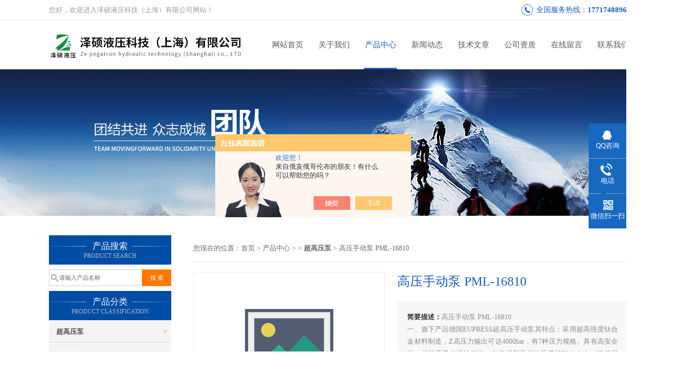

--- FILE ---
content_type: text/html; charset=utf-8
request_url: http://www.zsyysh.cn/zsyykj-Products-20391824/
body_size: 11043
content:
<!DOCTYPE html PUBLIC "-//W3C//DTD XHTML 1.0 Transitional//EN" "http://www.w3.org/TR/xhtml1/DTD/xhtml1-transitional.dtd">
<html xmlns="http://www.w3.org/1999/xhtml">
<head>
<meta http-equiv="Content-Type" content="text/html; charset=utf-8" />
<meta http-equiv="X-UA-Compatible" content="IE=9; IE=8; IE=7; IE=EDGE" />
<TITLE>高压手动泵 PML-16810-泽硕液压科技（上海）有限公司</TITLE>
<META NAME="Keywords" CONTENT="高压手动泵 PML-16810">
<META NAME="Description" CONTENT="泽硕液压科技（上海）有限公司所提供的高压手动泵 PML-16810质量可靠、规格齐全,泽硕液压科技（上海）有限公司不仅具有专业的技术水平,更有良好的售后服务和优质的解决方案,欢迎您来电咨询此产品具体参数及价格等详细信息！">
<script src="/ajax/common.ashx" type="text/javascript"></script>
<script src="/ajax/NewPersonalStyle.Classes.SendMSG,NewPersonalStyle.ashx" type="text/javascript"></script>
<script src="/js/videoback.js" type="text/javascript"></script>
<link href="/skins/307508/css/css.css" rel="stylesheet" type="text/css">
<script type="text/javascript" src="/skins/307508/js/jquery-3.6.0.min.js"></script>
<link rel="stylesheet" type="text/css" href="/skins/307508/css/swiper3.4.min.css">
<script type="text/javascript" src="/skins/307508/js/swiper3.4.min.js"></script>
<script>
$(document).ready(function(e) {
   $(".headerxy ul li").eq(num-1).addClass("on")
});
</script>
<script>var num=3</script>
<link rel="shortcut icon" href="/skins/307508/favicon.ico">
<script type="application/ld+json">
{
"@context": "https://ziyuan.baidu.com/contexts/cambrian.jsonld",
"@id": "http://www.zsyysh.cn/zsyykj-Products-20391824/",
"title": "高压手动泵 PML-16810",
"pubDate": "2015-04-14T21:40:33",
"upDate": "2025-05-09T07:50:11"
    }</script>
<script type="text/javascript" src="/ajax/common.ashx"></script>
<script src="/ajax/NewPersonalStyle.Classes.SendMSG,NewPersonalStyle.ashx" type="text/javascript"></script>
<script type="text/javascript">
var viewNames = "";
var cookieArr = document.cookie.match(new RegExp("ViewNames" + "=[_0-9]*", "gi"));
if (cookieArr != null && cookieArr.length > 0) {
   var cookieVal = cookieArr[0].split("=");
    if (cookieVal[0] == "ViewNames") {
        viewNames = unescape(cookieVal[1]);
    }
}
if (viewNames == "") {
    var exp = new Date();
    exp.setTime(exp.getTime() + 7 * 24 * 60 * 60 * 1000);
    viewNames = new Date().valueOf() + "_" + Math.round(Math.random() * 1000 + 1000);
    document.cookie = "ViewNames" + "=" + escape(viewNames) + "; expires" + "=" + exp.toGMTString();
}
SendMSG.ToSaveViewLog("20391824", "ProductsInfo",viewNames, function() {});
</script>
<script language="javaScript" src="/js/JSChat.js"></script><script language="javaScript">function ChatBoxClickGXH() { DoChatBoxClickGXH('https://chat.chem17.com',304043) }</script><script>!window.jQuery && document.write('<script src="https://public.mtnets.com/Plugins/jQuery/2.2.4/jquery-2.2.4.min.js" integrity="sha384-rY/jv8mMhqDabXSo+UCggqKtdmBfd3qC2/KvyTDNQ6PcUJXaxK1tMepoQda4g5vB" crossorigin="anonymous">'+'</scr'+'ipt>');</script><script type="text/javascript" src="https://chat.chem17.com/chat/KFCenterBox/307508"></script><script type="text/javascript" src="https://chat.chem17.com/chat/KFLeftBox/307508"></script><script>
(function(){
var bp = document.createElement('script');
var curProtocol = window.location.protocol.split(':')[0];
if (curProtocol === 'https') {
bp.src = 'https://zz.bdstatic.com/linksubmit/push.js';
}
else {
bp.src = 'http://push.zhanzhang.baidu.com/push.js';
}
var s = document.getElementsByTagName("script")[0];
s.parentNode.insertBefore(bp, s);
})();
</script>
</head>


<body>
 <!--top-->
<div class="top">
  <div class="top01">
    <div class="top02">您好，欢迎进入泽硕液压科技（上海）有限公司网站！</div>
    <div class="phone">全国服务热线：<a href="tel:17717488963">17717488963</a></div>
  </div>
</div>
<!--top end-->
<header>
  <div class="headerx">
    <div class="headerxz"><a href="/"><img src="/skins/307508/images/logo.jpg" alt="泽硕液压科技（上海）有限公司"></a></div>
    <div class="headerxy">
      <ul>
        <li><a href="/">网站首页</a></li>
        <li><a rel="nofollow" href="/aboutus.html">关于我们</a></li>
        <li><a href="/products.html">产品中心</a></li>
        <li><a href="/news.html">新闻动态</a></li>
        <li><a href="/article.html">技术文章</a></li>
        <li><a rel="nofollow" href="/honor.html" >公司资质</a></li>
        <li><a rel="nofollow" href="/order.html" >在线留言</a></li>
        <li><a rel="nofollow" href="/contact.html" >联系我们</a></li>
      </ul>
    </div>
  </div>
</header>
<script src="https://www.chem17.com/mystat.aspx?u=zsyykj"></script>
 <div class="nybanner"><img src="/skins/307508/images/nybanner.jpg"/></div>
 <div class="nymiddle">
   <div>
     <div class="midztz">
  <div class="midztzprofl"><dt>产品搜索</dt><dd>PRODUCT SEARCH</dd></div>
  <div class="sousuo">
    <form name="form1" method="post" action="/products.html" onsubmit="return checkform(form1)">
      <input name="" type="submit" class="ss_an"  value="搜 索"/>
      <input type="text" name="keyword"   class="ss_input" onfocus="if (value =='请输入产品名称'){value =''}" onblur="if (value =='')" value="请输入产品名称" />
    </form>
  </div>
  <div class="midztzprofl"><dt>产品分类</dt><dd>PRODUCT CLASSIFICATION</dd></div>
  <div class="midztzmulu">
    <ul>
      
      <li>
        <a href="/zsyykj-ParentList-1124702/" onmouseover="showsubmenu('超高压泵')">超高压泵</a>
        <div id="submenu_超高压泵" style="display:none">
          <ul class="two_profl">
            
            <li><a href="/zsyykj-SonList-2350981/">气动增压泵</a></li>
            
            <li><a href="/zsyykj-SonList-2350984/">超高压手动泵</a></li>
            
          </ul>
        </div>
      </li>
      
    </ul>
     <a href="/products.html" class="pro_more" >查看更多 >></a>
  </div>
  <div class="midztzprofl"><dt>相关文章</dt><dd>RELEVANT ARTICLES</dd></div>
  <div class="midztzmulu xgwz">
    <ul>
      
      <li><a href="/zsyykj-Article-3900393/" title="HII气动增压泵的应用范围是非常广泛的" >HII气动增压泵的应用范围是非常广泛的</a></li>
      
      <li><a href="/zsyykj-Article-3457161/" title="美国HASKEL气动增压泵的安装详细说明如下" >美国HASKEL气动增压泵的安装详细说明如下</a></li>
      
      <li><a href="/zsyykj-Article-3410959/" title="瑞典CEJN超高压快速接头居然有如此广泛的应用领域" >瑞典CEJN超高压快速接头居然有如此广泛的应用领域</a></li>
      
      <li><a href="/zsyykj-Article-1274396/" title="美国HASKEL正确使用" >美国HASKEL正确使用</a></li>
      
      <li><a href="/zsyykj-Article-3458715/" title="美国HASKEL气动增压泵还是有以下特点的" >美国HASKEL气动增压泵还是有以下特点的</a></li>
      
      <li><a href="/zsyykj-Article-1274405/" title="高压电动泵使用说明" >高压电动泵使用说明</a></li>
      
      <li><a href="/zsyykj-Article-1274395/" title="EUROPRESS超高压液压手动泵" >EUROPRESS超高压液压手动泵</a></li>
      
      <li><a href="/zsyykj-Article-837902/" title="EUPRESS超高压手动泵" >EUPRESS超高压手动泵</a></li>
      
      <li><a href="/zsyykj-Article-1223068/" title="上海HASKEL M-36气动液体增压泵现货供应" >上海HASKEL M-36气动液体增压泵现货供应</a></li>
      
      <li><a href="/zsyykj-Article-3599940/" title="HII气动增压泵其结构主要包括以下几个部分" >HII气动增压泵其结构主要包括以下几个部分</a></li>
      
    </ul>
  </div>
</div>
     <div class="nymiddlezty">
       <div class="mianbao">
        您现在的位置：<a href="/">首页</a> > <a href="/products.html">产品中心</a> >  > <a href="/zsyykj-ParentList-1124702/"><strong>超高压泵</strong></a> > 高压手动泵 PML-16810
            
              
       </div>
       <div class="about_con"> 
         <!--pro_detail_main start-->
            <div class="pro_detail_main"> 
                <div class="prodetail_img">
            
                    <div id="preview">
                        
                        <div class="jqzoom" id="spec-n1">
                             
                            <div id="ceshi" style="">
                            <img src="/images/wutu300.gif" jqimg="/images/wutu300.gif" />
                            </div>
                           
                        </div>
                        <div id="spec-n5">
                            <div id="spec-list">
                                <ul class="list-h"  >
                                
                                    <li><p><img  onclick="jQuery('.videoItem').hide();mybaidu.window.SetPause();" src="/images/wutu300.gif" alt="" data-zoom-image="/images/wutu300.gif" onload="DrawImage(this,460,300)"></p></li>
                                
                                </ul>
                            </div>
                        </div>
                    </div>
                    <script type=text/javascript>
                        $(function(){			
                           $("#ceshi").jqueryzoom({
                                xzoom:440,
                                yzoom:440,
                                offset:10,
                                position:"right",
                                preload:1,
                                lens:1
                            });							
                            /*$("#spec-list").jdMarquee({
                                deriction:"left",
                                step:1,
                                speed:4,
                                delay:10,
                                control:true,
                                _front:"#spec-right",
                                _back:"#spec-left"
                            });*/
                            $("#spec-list li").bind("mouseover",function(){
                                var src=$(this).children().children('img').attr("src");
                                $("#ceshi").css("width", "100%");
                                $("#ceshi").css("height", "100%");
                                $("#ceshi").css("position", "");
                                $("#spec-n1 img").eq(0).attr({
                                    src:src.replace("\/n5\/","\/n1\/"),
                                    jqimg:src.replace("\/n5\/","\/n0\/")
                                });
                                $("#spec-list li p").each(function(){
                                    $(this).css({
                                        "border":"1px solid #ccc"
                                    });
                                    })
                                $(this).children('p').css({
                                    "border":"1px solid #175bc0"
                                });
                            });	
                        })
                    </script>
                    <script type=text/javascript src="/Skins/307508/js/lib.js"></script>
                    <script type=text/javascript src="/Skins/307508/js/zzsc.js"></script>  
                </div>
            
                
                <div class="pro_detail_text">
                    <h1>高压手动泵 PML-16810</h1>
                    <div class="jyms"><p><span>简要描述：</span>高压手动泵 PML-16810</br>一、旗下产品德国EUPRESS超高压手动泵其特点：采用超高强度钛合金材料制造，Z高压力输出可达4000bar，有7种压力规格。具有高安全性、超轻重量的设计特性，与常规型号相比重量轻50％左右，轻便易携带。EUPRESS超高压手动泵主要用于液压螺栓拉伸器打压;采煤机液压螺母打压;安装与拆卸轴承、联轴器、转向架、齿轮、飞</p></div>
                    <ul>
                        <li><img src="/Skins/307508/images/dot.png" /><span>更新时间：</span>2025-05-09</li>
                        <li><img src="/Skins/307508/images/dot.png" /><span>厂商性质：</span>经销商</li>
                        <li><img src="/Skins/307508/images/dot.png" /><span>销售地址：</span>上海</li>
                        <li><img src="/Skins/307508/images/dot.png" /><span>访&nbsp;&nbsp;问&nbsp;&nbsp;量：</span>1666</li>
                        
                    </ul>
                    <div class="pro_detail_btn">
                        <a rel="nofollow" href="#order" class="prodtl_btn1">产品咨询</a><a rel="nofollow" href="/contact.html" target="_blank" class="prodtl_btn2">联系我们</a>
                    </div>
                </div>
                <div class="clear"></div>
            </div>
            <!--pro_detail_main end-->
        
         <div class="proneirong">
          <div class="proneirongp"><span>详细介绍</span></div>
          <link type="text/css" rel="stylesheet" href="/css/property.css">
<script>
	window.onload=function(){  
		changeTableHeight();  
	}  
	window.onresize=function(){ 
		changeTableHeight();  
	}  
	function changeTableHeight(){ 
		$(".proshowParameter table th").each(function (i,o){
	    var $this=$(o), 
	    height=$this.next().height();
	    $(this).css("height",height);
			var obj = $(o);
			var val = obj.text();
			if(val == '' || val == null || val == undefined){
				$(this).addClass('none');
			}else{
				$(this).removeClass('none');
			}
		});
		$(".proshowParameter table td").each(function (i,o){
			var obj = $(o);
			var val = obj.text();
			if(val == '' || val == null || val == undefined){
				$(this).addClass('none');
			}else{
				$(this).removeClass('none');
			}
		});
	}
</script>
                <section class="proshowParameter">
                	
                    <table style=" margin-bottom:20px;">
                        <tbody>
                            
                                <tr><th>品牌</th><td>其他品牌</td> <th></th><td></td></tr>
                            
                        </tbody>
                    </table>
                </section><p style="text-align:left"><strong><span style="font-size:22pt"><span style="color:#00b050"><span style="font-family:宋体">泽硕液压科技（上海）有限公司</span></span></span></strong><span style="font-size:12pt"><span style="color:#00b050"><span style="font-family:宋体"><span style="color:#00b050">EUPRESS</span><span style="color:#00b050">超高压手动泵</span>简介</span></span><span style="color:black"><span style="font-family:宋体">：</span></span></span>高压手动泵<span style="font-size:12pt"><span style="color:black"><span style="font-family:宋体">采用超高强度钛合金材料制造，zui高压力输出可达3000bar，有7种压力规格。具有高安全性、超轻重量的设计特性，与常规型号相比重量轻50％左右，轻便易携带。此款EUPRESS超高压手动泵PML-16228配合类轴／轴承／轴套的拆装；轮毂与轴的液压拆卸；可安装与拆卸轴承、联轴器、转向架、齿轮、飞轮；压力试验等。</span></span></span>高压手动泵 PML-16810<br /><br /><span style="font-size:12pt"><span style="color:#00b050"><span style="font-family:宋体"><span style="color:#00b050">EUPRESS</span><span style="color:#00b050">超高压手动泵</span>特点：</span></span><span style="color:black"><span style="font-family:宋体">1、</span></span></span>高压手动泵<span style="font-size:12pt"><span style="color:black"><span style="font-family:宋体">内置蓄能机构保证压力稳定，油箱盖密封圈作用类似于安全阀，可防止油箱超压；2、内置双压力安全阀以防止压力过载。单向阀内的溢流阀可防止载荷自由下降；3、双柱塞设计，双速特性减少了打压次数；4、手动控制阀易于控制卸载时，安全缓慢下降；5、适用于没有电源和压缩空气的现场作业；6、*现货供应，并提供完善的售后维修服务。</span></span></span>高压手动泵 PML-16810</p><p style="text-align:left"><span style="font-size:14pt"><span style="color:#00b050"><span style="color:#00b050"><span style="font-family:宋体">德国</span></span><span style="color:#00b050">EUPRESS</span><span style="color:#00b050"><span style="font-family:宋体">超高压手动泵的标准配置图</span></span></span></span></p><table border="1" cellpadding="0" cellspacing="0" style="border-bottom:medium none; border-collapse:collapse; border-left:medium none; border-right:medium none; border-top:medium none"><tbody><tr><td colspan="2" rowspan="2" style="height:31px; width:125px"><p style="text-align:center"><span style="font-family:宋体">工作压力</span></p><p style="text-align:center">&nbsp;</p><p style="text-align:center">&nbsp;</p><p style="text-align:center"><span style="font-family:宋体">序号</span>&nbsp;&nbsp;&nbsp;&nbsp;&nbsp;&nbsp;&nbsp;&nbsp;&nbsp;&nbsp; <span style="font-family:宋体">名称</span></p></td><td style="height:31px; width:106px"><p style="text-align:center"><span style="font-size:14pt"><span style="font-family:宋体">2800BAR</span></span></p></td><td style="height:31px; width:118px"><p style="text-align:center"><span style="font-size:14pt"><span style="font-family:宋体">2000BAR</span></span></p></td><td style="height:31px; width:106px"><p style="text-align:center"><span style="font-size:14pt"><span style="font-family:宋体">1600BAR</span></span></p></td><td style="height:31px; width:103px"><p style="text-align:center"><span style="font-size:14pt"><span style="font-family:宋体">1000BAR</span></span></p></td></tr><tr><td style="height:7px; width:106px"><p style="text-align:center"><span style="font-family:宋体">型号</span></p></td><td style="height:7px; width:118px"><p style="text-align:center"><span style="font-family:宋体">型号</span></p></td><td style="height:7px; width:106px"><p style="text-align:center"><span style="font-family:宋体">型号</span></p></td><td style="height:7px; width:103px"><p style="text-align:center"><span style="font-family:宋体">型号</span></p></td></tr><tr><td style="height:31px; width:43px"><p style="text-align:center"><span style="font-size:14pt">1</span></p></td><td style="height:31px; width:83px"><p style="text-align:center"><span style="font-size:9pt"><span style="font-family:宋体">高压手动泵</span></span></p></td><td style="height:31px; width:106px"><p style="text-align:center"><span style="font-size:9pt"><span style="font-family:宋体">PML-16228</span></span></p></td><td style="height:31px; width:118px"><p style="text-align:center"><span style="font-size:9pt"><span style="font-family:宋体">PML-16220</span></span></p></td><td style="height:31px; width:106px"><p style="text-align:center"><span style="font-size:9pt"><span style="font-family:宋体">PML-16216</span></span></p></td><td style="height:31px; width:103px"><p style="text-align:center"><span style="font-size:9pt"><span style="font-family:宋体">PML-16207</span></span></p></td></tr><tr><td style="height:31px; width:43px"><p style="text-align:center"><span style="font-size:14pt">2</span></p></td><td style="height:31px; width:83px"><p style="text-align:center"><span style="font-size:9pt"><span style="font-family:宋体">压力表座</span></span></p></td><td style="height:31px; width:106px"><p style="text-align:center"><span style="font-size:9pt"><span style="font-family:宋体">JPG28</span></span></p></td><td style="height:31px; width:118px"><p style="text-align:center"><span style="font-size:9pt"><span style="font-family:宋体">JPG28</span></span></p></td><td style="height:31px; width:106px"><p style="text-align:center"><span style="font-size:9pt"><span style="font-family:宋体">JPG16</span></span></p></td><td style="height:31px; width:103px"><p style="text-align:center"><span style="font-size:9pt"><span style="font-family:宋体">JPG7</span></span></p></td></tr><tr><td style="height:32px; width:43px"><p style="text-align:center"><span style="font-size:14pt">3</span></p></td><td style="height:32px; width:83px"><p style="text-align:center"><span style="font-size:9pt"><span style="font-family:宋体">压力表</span></span></p></td><td style="height:32px; width:106px"><p style="text-align:center"><span style="font-size:9pt"><span style="font-family:宋体">TGS100/280A</span></span></p></td><td style="height:32px; width:118px"><p style="text-align:center"><span style="font-size:9pt"><span style="font-family:宋体">TGS100/250A</span></span></p></td><td style="height:32px; width:106px"><p style="text-align:center"><span style="font-size:9pt"><span style="font-family:宋体">TGS100/200A</span></span></p></td><td style="height:32px; width:103px"><p style="text-align:center"><span style="font-size:9pt"><span style="font-family:宋体">TGS100/100A</span></span></p></td></tr><tr><td style="height:31px; width:43px"><p style="text-align:center"><span style="font-size:14pt">4</span></p></td><td style="height:31px; width:83px"><p style="text-align:center"><span style="font-size:9pt"><span style="font-family:宋体">过渡接头</span></span></p></td><td style="height:31px; width:106px"><p style="text-align:center"><span style="font-size:9pt"><span style="font-family:宋体">AD16</span></span></p></td><td style="height:31px; width:118px"><p style="text-align:center"><span style="font-size:9pt"><span style="font-family:宋体">AD14</span></span></p></td><td style="height:31px; width:106px"><p style="text-align:center"><span style="font-size:9pt"><span style="font-family:宋体">AD14</span></span></p></td><td style="height:31px; width:103px"><p style="text-align:center"><span style="font-size:9pt"><span style="font-family:宋体">AD14</span></span></p></td></tr><tr><td style="height:31px; width:43px"><p style="text-align:center"><span style="font-size:14pt">5</span></p></td><td style="height:31px; width:83px"><p style="text-align:center"><span style="font-size:9pt"><span style="font-family:宋体">快速接头（母）</span></span></p></td><td style="height:31px; width:106px"><p style="text-align:center"><span style="font-size:9pt"><span style="font-family:宋体">1351202</span></span></p></td><td style="height:31px; width:118px"><p style="text-align:center"><span style="font-size:9pt"><span style="font-family:宋体">HP1251202</span></span></p></td><td style="height:31px; width:106px"><p style="text-align:center"><span style="font-size:9pt"><span style="font-family:宋体">HP1161202</span></span></p></td><td style="height:31px; width:103px"><p style="text-align:center"><span style="font-size:9pt"><span style="font-family:宋体">HP1151202</span></span></p></td></tr><tr><td style="height:31px; width:43px"><p style="text-align:center"><span style="font-size:14pt">6</span></p></td><td style="height:31px; width:83px"><p style="text-align:center"><span style="font-size:9pt"><span style="font-family:宋体">快速接头（公）</span></span></p></td><td style="height:31px; width:106px"><p style="text-align:center"><span style="font-size:9pt"><span style="font-family:宋体">1356202</span></span></p></td><td style="height:31px; width:118px"><p style="text-align:center"><span style="font-size:9pt"><span style="font-family:宋体">HP1256202</span></span></p></td><td style="height:31px; width:106px"><p style="text-align:center"><span style="font-size:9pt"><span style="font-family:宋体">HP1166202</span></span></p></td><td style="height:31px; width:103px"><p style="text-align:center"><span style="font-size:9pt"><span style="font-family:宋体">HP1156202</span></span></p></td></tr><tr><td style="height:32px; width:43px"><p style="text-align:center"><span style="font-size:14pt">7</span></p></td><td style="height:32px; width:83px"><p style="text-align:center"><span style="font-size:9pt"><span style="font-family:宋体">过渡接头</span></span></p></td><td style="height:32px; width:106px"><p style="text-align:center"><span style="font-size:9pt"><span style="font-family:宋体">AD16</span></span></p></td><td style="height:32px; width:118px"><p style="text-align:center"><span style="font-size:9pt"><span style="font-family:宋体">AD14</span></span></p></td><td style="height:32px; width:106px"><p style="text-align:center"><span style="font-size:9pt"><span style="font-family:宋体">AD14</span></span></p></td><td style="height:32px; width:103px"><p style="text-align:center"><span style="font-size:9pt"><span style="font-family:宋体">AD14</span></span></p></td></tr><tr><td style="height:31px; width:43px"><p style="text-align:center"><span style="font-size:14pt">8</span></p></td><td style="height:31px; width:83px"><p style="text-align:center"><span style="font-size:9pt"><span style="font-family:宋体">高压软管</span></span></p></td><td style="height:31px; width:106px"><p style="text-align:center"><span style="font-size:9pt"><span style="font-family:宋体">4/6-3</span></span><span style="font-size:9pt"><span style="font-family:宋体">米</span></span></p></td><td style="height:31px; width:118px"><p style="text-align:center"><span style="font-size:9pt"><span style="font-family:宋体">4/4-3</span></span><span style="font-size:9pt"><span style="font-family:宋体">米</span></span></p></td><td style="height:31px; width:106px"><p style="text-align:center"><span style="font-size:9pt"><span style="font-family:宋体">5/4-3</span></span><span style="font-size:9pt"><span style="font-family:宋体">米</span></span></p></td><td style="height:31px; width:103px"><p style="text-align:center"><span style="font-size:9pt"><span style="font-family:宋体">6/2-3</span></span><span style="font-size:9pt"><span style="font-family:宋体">米</span></span></p></td></tr><tr><td style="height:31px; width:43px"><p style="text-align:center"><span style="font-size:14pt">9</span></p></td><td style="height:31px; width:83px"><p style="text-align:center"><span style="font-size:9pt"><span style="font-family:宋体">过渡接头</span></span></p></td><td style="height:31px; width:106px"><p style="text-align:center"><span style="font-size:9pt"><span style="font-family:宋体">AD16</span></span></p></td><td style="height:31px; width:118px"><p style="text-align:center"><span style="font-size:9pt"><span style="font-family:宋体">AD14</span></span></p></td><td style="height:31px; width:106px"><p style="text-align:center"><span style="font-size:9pt"><span style="font-family:宋体">AD14</span></span></p></td><td style="height:31px; width:103px"><p style="text-align:center"><span style="font-size:9pt"><span style="font-family:宋体">AD14</span></span></p></td></tr><tr><td style="height:31px; width:43px"><p style="text-align:center"><span style="font-size:14pt">10</span></p></td><td style="height:31px; width:83px"><p style="text-align:center"><span style="font-size:9pt"><span style="font-family:宋体">快速接头（母）</span></span></p></td><td style="height:31px; width:106px"><p style="text-align:center"><span style="font-size:9pt"><span style="font-family:宋体">1351202</span></span></p></td><td style="height:31px; width:118px"><p style="text-align:center"><span style="font-size:9pt"><span style="font-family:宋体">HP1251202</span></span></p></td><td style="height:31px; width:106px"><p style="text-align:center"><span style="font-size:9pt"><span style="font-family:宋体">HP1161202</span></span></p></td><td style="height:31px; width:103px"><p style="text-align:center"><span style="font-size:9pt"><span style="font-family:宋体">HP1151202</span></span></p></td></tr><tr><td style="height:32px; width:43px"><p style="text-align:center"><span style="font-size:14pt">11</span></p></td><td style="height:32px; width:83px"><p style="text-align:center"><span style="font-size:9pt"><span style="font-family:宋体">快速接头（公）</span></span></p></td><td style="height:32px; width:106px"><p style="text-align:center"><span style="font-size:9pt"><span style="font-family:宋体">1356202</span></span></p></td><td style="height:32px; width:118px"><p style="text-align:center"><span style="font-size:9pt"><span style="font-family:宋体">HP1256202</span></span></p></td><td style="height:32px; width:106px"><p style="text-align:center"><span style="font-size:9pt"><span style="font-family:宋体">HP1161202</span></span></p></td><td style="height:32px; width:103px"><p style="text-align:center"><span style="font-size:9pt"><span style="font-family:宋体">HP1156202</span></span></p></td></tr></tbody></table><p style="text-align:center"><span style="font-size:12pt"><span style="color:#00b050"><span style="font-family:宋体">超高压手动泵</span></span></span></p><table align="left" border="1" cellpadding="0" cellspacing="0" style="border-bottom:medium none; border-collapse:collapse; border-left:medium none; border-right:medium none; border-top:medium none; margin:auto 6.75pt"><tbody><tr><td rowspan="2" style="height:104px; width:77px"><p style="text-align:center"><span style="font-size:12pt"><span style="font-family:宋体">型号</span></span></p></td><td colspan="2" style="height:104px; width:70px"><p style="text-align:center"><span style="font-size:12pt"><span style="font-family:宋体">工作</span></span></p><p style="text-align:center"><span style="font-size:12pt"><span style="font-family:宋体">压力</span></span></p><p style="text-align:center"><span style="font-size:12pt"><span style="font-family:宋体">（BAR）</span></span></p><p style="text-align:center">&nbsp;</p></td><td colspan="2" style="height:104px; width:61px"><p style="text-align:center"><span style="font-size:12pt"><span style="font-family:宋体">每冲程</span></span></p><p style="text-align:center"><span style="font-size:12pt"><span style="font-family:宋体">输出油</span></span></p><p style="text-align:center"><span style="font-size:12pt"><span style="font-family:宋体">的容积</span></span></p><p style="text-align:center"><span style="font-size:12pt"><span style="font-family:宋体">（CC）</span></span></p><p style="text-align:center">&nbsp;</p></td><td rowspan="2" style="height:104px; width:41px"><p style="text-align:center">&nbsp;</p><p style="text-align:center"><span style="font-size:12pt"><span style="font-family:宋体">油箱</span></span></p><p style="text-align:center"><span style="font-size:12pt"><span style="font-family:宋体">容积</span></span></p><p style="text-align:center">&nbsp;</p><p style="text-align:center"><span style="font-size:12pt"><span style="font-family:宋体">litre</span></span></p></td><td rowspan="2" style="height:104px; width:41px"><p style="text-align:center">&nbsp;</p><p style="text-align:center"><span style="font-size:12pt"><span style="font-family:宋体">有效</span></span></p><p style="text-align:center"><span style="font-size:12pt"><span style="font-family:宋体">容积</span></span></p><p style="text-align:center">&nbsp;</p><p style="text-align:center"><span style="font-size:12pt"><span style="font-family:宋体">litre</span></span></p></td><td rowspan="2" style="height:104px; width:41px"><p style="text-align:center">&nbsp;</p><p style="text-align:center"><span style="font-size:12pt"><span style="font-family:宋体">手柄</span></span></p><p style="text-align:center"><span style="font-size:12pt"><span style="font-family:宋体">扭力</span></span></p><p style="text-align:center">&nbsp;</p><p style="text-align:center"><span style="font-size:12pt"><span style="font-family:宋体">litre</span></span></p></td><td colspan="5" style="height:104px; width:239px"><p style="text-align:center">&nbsp;</p><p style="text-align:center"><span style="font-size:12pt"><span style="font-family:宋体">尺寸</span></span></p><p style="text-align:center"><span style="font-size:12pt"><span style="font-family:宋体">(mm)</span></span></p><p style="text-align:center">&nbsp;</p></td></tr><tr><td style="height:14px; width:28px"><p style="text-align:center"><span style="font-size:12pt"><span style="font-family:宋体">一</span></span></p></td><td style="height:14px; width:41px"><p style="text-align:center"><span style="font-size:12pt"><span style="font-family:宋体">二</span></span></p></td><td style="height:14px; width:28px"><p style="text-align:center"><span style="font-size:12pt"><span style="font-family:宋体">一</span></span></p></td><td style="height:14px; width:33px"><p style="text-align:center"><span style="font-size:12pt"><span style="font-family:宋体">二</span></span></p></td><td style="height:14px; width:36px"><p style="text-align:center"><span style="font-size:12pt"><span style="font-family:宋体">A</span></span></p></td><td style="height:14px; width:36px"><p style="text-align:center"><span style="font-size:12pt"><span style="font-family:宋体">B</span></span></p></td><td style="height:14px; width:36px"><p style="text-align:center"><span style="font-size:12pt"><span style="font-family:宋体">C</span></span></p></td><td style="height:14px; width:66px"><p style="text-align:center"><span style="font-size:12pt"><span style="font-family:宋体">输出接口</span></span></p></td><td style="height:14px; width:66px"><p style="text-align:center"><span style="font-size:12pt"><span style="font-family:宋体">压力表口</span></span></p></td></tr><tr><td style="height:104px; width:77px"><p style="text-align:center"><span style="font-size:12pt"><span style="font-family:宋体">PML-16207</span></span></p><p style="text-align:center"><span style="font-size:12pt"><span style="font-family:宋体">PML-16210</span></span></p><p style="text-align:center"><span style="font-size:12pt"><span style="font-family:宋体">PML-16410</span></span></p><p style="text-align:center"><span style="font-size:12pt"><span style="font-family:宋体">PML-16810</span></span></p></td><td style="height:104px; width:28px"><p style="text-align:center"><span style="font-size:12pt"><span style="font-family:宋体">30</span></span></p><p style="text-align:center"><span style="font-size:12pt"><span style="font-family:宋体">30</span></span></p><p style="text-align:center"><span style="font-size:12pt"><span style="font-family:宋体">30</span></span></p><p style="text-align:center"><span style="font-size:12pt"><span style="font-family:宋体">30</span></span></p></td><td style="height:104px; width:41px"><p style="text-align:center"><span style="font-size:12pt"><span style="font-family:宋体">700</span></span></p><p style="text-align:center"><span style="font-size:12pt"><span style="font-family:宋体">1000</span></span></p><p style="text-align:center"><span style="font-size:12pt"><span style="font-family:宋体">1000</span></span></p><p style="text-align:center"><span style="font-size:12pt"><span style="font-family:宋体">1000</span></span></p></td><td style="height:104px; width:28px"><p style="text-align:center"><span style="font-size:12pt"><span style="font-family:宋体">32</span></span></p><p style="text-align:center"><span style="font-size:12pt"><span style="font-family:宋体">32</span></span></p><p style="text-align:center"><span style="font-size:12pt"><span style="font-family:宋体">32</span></span></p><p style="text-align:center"><span style="font-size:12pt"><span style="font-family:宋体">32</span></span></p></td><td style="height:104px; width:33px"><p style="text-align:center"><span style="font-size:12pt"><span style="font-family:宋体">1.6</span></span></p><p style="text-align:center"><span style="font-size:12pt"><span style="font-family:宋体">1.6</span></span></p><p style="text-align:center"><span style="font-size:12pt"><span style="font-family:宋体">1.6</span></span></p><p style="text-align:center"><span style="font-size:12pt"><span style="font-family:宋体">1.6</span></span></p></td><td style="height:104px; width:41px"><p style="text-align:center"><span style="font-size:12pt"><span style="font-family:宋体">1.7</span></span></p><p style="text-align:center"><span style="font-size:12pt"><span style="font-family:宋体">1.7</span></span></p><p style="text-align:center"><span style="font-size:12pt"><span style="font-family:宋体">4.8</span></span></p><p style="text-align:center"><span style="font-size:12pt"><span style="font-family:宋体">8.2</span></span></p></td><td style="height:104px; width:41px"><p style="text-align:center"><span style="font-size:12pt"><span style="font-family:宋体">1.5</span></span></p><p style="text-align:center"><span style="font-size:12pt"><span style="font-family:宋体">1.5</span></span></p><p style="text-align:center"><span style="font-size:12pt"><span style="font-family:宋体">4.0</span></span></p><p style="text-align:center"><span style="font-size:12pt"><span style="font-family:宋体">7.0</span></span></p></td><td style="height:104px; width:41px"><p style="text-align:center"><span style="font-size:12pt"><span style="font-family:宋体">300</span></span></p><p style="text-align:center"><span style="font-size:12pt"><span style="font-family:宋体">300</span></span></p><p style="text-align:center"><span style="font-size:12pt"><span style="font-family:宋体">370</span></span></p><p style="text-align:center"><span style="font-size:12pt"><span style="font-family:宋体">370</span></span></p></td><td style="height:104px; width:36px"><p style="text-align:center"><span style="font-size:12pt"><span style="font-family:宋体">577</span></span></p><p style="text-align:center"><span style="font-size:12pt"><span style="font-family:宋体">575</span></span></p><p style="text-align:center"><span style="font-size:12pt"><span style="font-family:宋体">575</span></span></p><p style="text-align:center"><span style="font-size:12pt"><span style="font-family:宋体">575</span></span></p></td><td style="height:104px; width:36px"><p style="text-align:center"><span style="font-size:12pt"><span style="font-family:宋体">120</span></span></p><p style="text-align:center"><span style="font-size:12pt"><span style="font-family:宋体">120</span></span></p><p style="text-align:center"><span style="font-size:12pt"><span style="font-family:宋体">160</span></span></p><p style="text-align:center"><span style="font-size:12pt"><span style="font-family:宋体">220</span></span></p></td><td style="height:104px; width:36px"><p style="text-align:center"><span style="font-size:12pt"><span style="font-family:宋体">170</span></span></p><p style="text-align:center"><span style="font-size:12pt"><span style="font-family:宋体">170</span></span></p><p style="text-align:center"><span style="font-size:12pt"><span style="font-family:宋体">170</span></span></p><p style="text-align:center"><span style="font-size:12pt"><span style="font-family:宋体">170</span></span></p></td><td style="height:104px; width:66px"><p style="text-align:center"><span style="font-size:12pt"><span style="font-family:宋体">3/8NPT</span></span></p><p style="text-align:center"><span style="font-size:12pt"><span style="font-family:宋体">1/4BSP</span></span></p><p style="text-align:center"><span style="font-size:12pt"><span style="font-family:宋体">1/4BSP</span></span></p><p style="text-align:center"><span style="font-size:12pt"><span style="font-family:宋体">1/4BSP</span></span></p></td><td style="height:104px; width:66px"><p style="text-align:center"><span style="font-size:12pt"><span style="font-family:宋体">1/2BSP</span></span></p><p style="text-align:center"><span style="font-size:12pt"><span style="font-family:宋体">1/2BSP</span></span></p><p style="text-align:center"><span style="font-size:12pt"><span style="font-family:宋体">1/2BSP</span></span></p><p style="text-align:center"><span style="font-size:12pt"><span style="font-family:宋体">1/2BSP</span></span></p></td></tr><tr><td style="height:77px; width:77px"><p style="text-align:center"><span style="font-size:12pt"><span style="font-family:宋体">PML-16216</span></span></p><p style="text-align:center"><span style="font-size:12pt"><span style="font-family:宋体">PML-16416</span></span></p><p style="text-align:center"><span style="font-size:12pt"><span style="font-family:宋体">PML-16816</span></span></p></td><td style="height:77px; width:28px"><p style="text-align:center">&nbsp;</p><p style="text-align:center"><span style="font-size:12pt"><span style="font-family:宋体">20</span></span></p></td><td style="height:77px; width:41px"><p style="text-align:center">&nbsp;</p><p style="text-align:center"><span style="font-size:12pt"><span style="font-family:宋体">1600</span></span></p></td><td style="height:77px; width:28px"><p style="text-align:center">&nbsp;</p><p style="text-align:center"><span style="font-size:12pt"><span style="font-family:宋体">32</span></span></p><p style="text-align:center">&nbsp;</p></td><td style="height:77px; width:33px"><p style="text-align:center">&nbsp;</p><p style="text-align:center"><span style="font-size:12pt"><span style="font-family:宋体">1.6</span></span></p></td><td style="height:77px; width:41px"><p style="text-align:center"><span style="font-size:12pt"><span style="font-family:宋体">1.7</span></span></p><p style="text-align:center"><span style="font-size:12pt"><span style="font-family:宋体">4.8</span></span></p><p style="text-align:center"><span style="font-size:12pt"><span style="font-family:宋体">8.2</span></span></p></td><td style="height:77px; width:41px"><p style="text-align:center"><span style="font-size:12pt"><span style="font-family:宋体">1.5</span></span></p><p style="text-align:center"><span style="font-size:12pt"><span style="font-family:宋体">4.0</span></span></p><p style="text-align:center"><span style="font-size:12pt"><span style="font-family:宋体">7.0</span></span></p></td><td style="height:77px; width:41px"><p style="text-align:center">&nbsp;</p><p style="text-align:center"><span style="font-size:12pt"><span style="font-family:宋体">470</span></span></p></td><td style="height:77px; width:36px"><p style="text-align:center"><span style="font-size:12pt"><span style="font-family:宋体">575</span></span></p><p style="text-align:center"><span style="font-size:12pt"><span style="font-family:宋体">575</span></span></p><p style="text-align:center"><span style="font-size:12pt"><span style="font-family:宋体">575</span></span></p></td><td style="height:77px; width:36px"><p style="text-align:center"><span style="font-size:12pt"><span style="font-family:宋体">120</span></span></p><p style="text-align:center"><span style="font-size:12pt"><span style="font-family:宋体">160</span></span></p><p style="text-align:center"><span style="font-size:12pt"><span style="font-family:宋体">220</span></span></p></td><td style="height:77px; width:36px"><p style="text-align:center">&nbsp;</p><p style="text-align:center"><span style="font-size:12pt"><span style="font-family:宋体">170</span></span></p><p style="text-align:center">&nbsp;</p></td><td style="height:77px; width:66px"><p style="text-align:center">&nbsp;</p><p style="text-align:center"><span style="font-size:12pt"><span style="font-family:宋体">1/4BSP</span></span></p><p style="text-align:center">&nbsp;</p></td><td style="height:77px; width:66px"><p style="text-align:center">&nbsp;</p><p style="text-align:center"><span style="font-size:12pt"><span style="font-family:宋体">1/2BSP</span></span></p></td></tr><tr><td style="height:26px; width:77px"><p style="text-align:center"><span style="font-size:12pt"><span style="font-family:宋体">PML-16220</span></span></p></td><td style="height:26px; width:28px"><p style="text-align:center"><span style="font-size:12pt"><span style="font-family:宋体">20</span></span></p></td><td style="height:26px; width:41px"><p style="text-align:center"><span style="font-size:12pt"><span style="font-family:宋体">2000</span></span></p></td><td style="height:26px; width:28px"><p style="text-align:center"><span style="font-size:12pt"><span style="font-family:宋体">32</span></span></p></td><td style="height:26px; width:33px"><p style="text-align:center"><span style="font-size:12pt"><span style="font-family:宋体">1.6</span></span></p></td><td style="height:26px; width:41px"><p style="text-align:center"><span style="font-size:12pt"><span style="font-family:宋体">1.7</span></span></p></td><td style="height:26px; width:41px"><p style="text-align:center"><span style="font-size:12pt"><span style="font-family:宋体">1.5</span></span></p></td><td style="height:26px; width:41px"><p style="text-align:center"><span style="font-size:12pt"><span style="font-family:宋体">490</span></span></p></td><td style="height:26px; width:36px"><p style="text-align:center"><span style="font-size:12pt"><span style="font-family:宋体">575</span></span></p></td><td style="height:26px; width:36px"><p style="text-align:center"><span style="font-size:12pt"><span style="font-family:宋体">120</span></span></p></td><td style="height:26px; width:36px"><p style="text-align:center"><span style="font-size:12pt"><span style="font-family:宋体">170</span></span></p></td><td style="height:26px; width:66px"><p style="text-align:center"><span style="font-size:12pt"><span style="font-family:宋体">1/4BSP</span></span></p></td><td style="height:26px; width:66px"><p style="text-align:center"><span style="font-size:12pt"><span style="font-family:宋体">1/2BSP</span></span></p></td></tr><tr><td style="height:79px; width:77px"><p style="text-align:center"><span style="font-size:12pt"><span style="font-family:宋体">PML-16228</span></span></p><p style="text-align:center"><span style="font-size:12pt"><span style="font-family:宋体">PML-16428</span></span></p><p style="text-align:center"><span style="font-size:12pt"><span style="font-family:宋体">PML-16828</span></span></p></td><td style="height:79px; width:28px"><p style="text-align:center">&nbsp;</p><p style="text-align:center"><span style="font-size:12pt"><span style="font-family:宋体">20</span></span></p></td><td style="height:79px; width:41px"><p style="text-align:center">&nbsp;</p><p style="text-align:center"><span style="font-size:12pt"><span style="font-family:宋体">2800</span></span></p></td><td style="height:79px; width:28px"><p style="text-align:center">&nbsp;</p><p style="text-align:center"><span style="font-size:12pt"><span style="font-family:宋体">32</span></span></p></td><td style="height:79px; width:33px"><p style="text-align:center">&nbsp;</p><p style="text-align:center"><span style="font-size:12pt"><span style="font-family:宋体">1.6</span></span></p></td><td style="height:79px; width:41px"><p style="text-align:center"><span style="font-size:12pt"><span style="font-family:宋体">1.7</span></span></p><p style="text-align:center"><span style="font-size:12pt"><span style="font-family:宋体">4.8</span></span></p><p style="text-align:center"><span style="font-size:12pt"><span style="font-family:宋体">8.2</span></span></p></td><td style="height:79px; width:41px"><p style="text-align:center"><span style="font-size:12pt"><span style="font-family:宋体">1.5</span></span></p><p style="text-align:center"><span style="font-size:12pt"><span style="font-family:宋体">4.0</span></span></p><p style="text-align:center"><span style="font-size:12pt"><span style="font-family:宋体">7.0</span></span></p></td><td style="height:79px; width:41px"><p style="text-align:center">&nbsp;</p><p style="text-align:center"><span style="font-size:12pt"><span style="font-family:宋体">520</span></span></p></td><td style="height:79px; width:36px"><p style="text-align:center"><span style="font-size:12pt"><span style="font-family:宋体">575</span></span></p><p style="text-align:center"><span style="font-size:12pt"><span style="font-family:宋体">575</span></span></p><p style="text-align:center"><span style="font-size:12pt"><span style="font-family:宋体">575</span></span></p></td><td style="height:79px; width:36px"><p style="text-align:center"><span style="font-size:12pt"><span style="font-family:宋体">120</span></span></p><p style="text-align:center"><span style="font-size:12pt"><span style="font-family:宋体">160</span></span></p><p style="text-align:center"><span style="font-size:12pt"><span style="font-family:宋体">220</span></span></p></td><td style="height:79px; width:36px"><p style="text-align:center">&nbsp;</p><p style="text-align:center"><span style="font-size:12pt"><span style="font-family:宋体">170</span></span></p></td><td style="height:79px; width:66px"><p style="text-align:center">&nbsp;</p><p style="text-align:center"><span style="font-size:12pt"><span style="font-family:宋体">1/4BSP</span></span></p></td><td style="height:79px; width:66px"><p style="text-align:center">&nbsp;</p><p style="text-align:center"><span style="font-size:12pt"><span style="font-family:宋体">1/2BSP</span></span></p></td></tr><tr><td style="height:21px; width:77px"><p style="text-align:center"><span style="font-size:12pt"><span style="font-family:宋体">PML-16230</span></span></p></td><td style="height:21px; width:28px"><p style="text-align:center"><span style="font-size:12pt"><span style="font-family:宋体">20</span></span></p></td><td style="height:21px; width:41px"><p style="text-align:center"><span style="font-size:12pt"><span style="font-family:宋体">3000</span></span></p></td><td style="height:21px; width:28px"><p style="text-align:center"><span style="font-size:12pt"><span style="font-family:宋体">32</span></span></p></td><td style="height:21px; width:33px"><p style="text-align:center"><span style="font-size:12pt"><span style="font-family:宋体">1.6</span></span></p></td><td style="height:21px; width:41px"><p style="text-align:center"><span style="font-size:12pt"><span style="font-family:宋体">1.7</span></span></p></td><td style="height:21px; width:41px"><p style="text-align:center"><span style="font-size:12pt"><span style="font-family:宋体">1.5</span></span></p></td><td style="height:21px; width:41px"><p style="text-align:center"><span style="font-size:12pt"><span style="font-family:宋体">520</span></span></p></td><td style="height:21px; width:36px"><p style="text-align:center"><span style="font-size:12pt"><span style="font-family:宋体">575</span></span></p></td><td style="height:21px; width:36px"><p style="text-align:center"><span style="font-size:12pt"><span style="font-family:宋体">120</span></span></p></td><td style="height:21px; width:36px"><p style="text-align:center"><span style="font-size:12pt"><span style="font-family:宋体">170</span></span></p></td><td style="height:21px; width:66px"><p style="text-align:center"><span style="font-size:12pt"><span style="font-family:宋体">1/4BSP</span></span></p></td><td style="height:21px; width:66px"><p style="text-align:center"><span style="font-size:12pt"><span style="font-family:宋体">1/2BSP</span></span></p></td></tr><tr><td style="height:21px; width:77px"><p style="text-align:center"><span style="font-size:12pt"><span style="font-family:宋体">PML-16235</span></span></p></td><td style="height:21px; width:28px"><p style="text-align:center"><span style="font-size:12pt"><span style="font-family:宋体">20</span></span></p></td><td style="height:21px; width:41px"><p style="text-align:center"><span style="font-size:12pt"><span style="font-family:宋体">3500</span></span></p></td><td style="height:21px; width:28px"><p style="text-align:center"><span style="font-size:12pt"><span style="font-family:宋体">32</span></span></p></td><td style="height:21px; width:33px"><p style="text-align:center"><span style="font-size:12pt"><span style="font-family:宋体">1.6</span></span></p></td><td style="height:21px; width:41px"><p style="text-align:center"><span style="font-size:12pt"><span style="font-family:宋体">1.7</span></span></p></td><td style="height:21px; width:41px"><p style="text-align:center"><span style="font-size:12pt"><span style="font-family:宋体">1.5</span></span></p></td><td style="height:21px; width:41px"><p style="text-align:center"><span style="font-size:12pt"><span style="font-family:宋体">520</span></span></p></td><td style="height:21px; width:36px"><p style="text-align:center"><span style="font-size:12pt"><span style="font-family:宋体">575</span></span></p></td><td style="height:21px; width:36px"><p style="text-align:center"><span style="font-size:12pt"><span style="font-family:宋体">120</span></span></p></td><td style="height:21px; width:36px"><p style="text-align:center"><span style="font-size:12pt"><span style="font-family:宋体">170</span></span></p></td><td style="height:21px; width:66px"><p style="text-align:center"><span style="font-size:12pt"><span style="font-family:宋体">1/4BSP</span></span></p></td><td style="height:21px; width:66px"><p style="text-align:center"><span style="font-size:12pt"><span style="font-family:宋体">1/2BSP</span></span></p></td></tr><tr><td style="height:21px; width:77px"><p style="text-align:center"><span style="font-size:12pt"><span style="font-family:宋体">PML-16240</span></span></p></td><td style="height:21px; width:28px"><p style="text-align:center"><span style="font-size:12pt"><span style="font-family:宋体">20</span></span></p></td><td style="height:21px; width:41px"><p style="text-align:center"><span style="font-size:12pt"><span style="font-family:宋体">4000</span></span></p></td><td style="height:21px; width:28px"><p style="text-align:center"><span style="font-size:12pt"><span style="font-family:宋体">32</span></span></p></td><td style="height:21px; width:33px"><p style="text-align:center"><span style="font-size:12pt"><span style="font-family:宋体">1.6</span></span></p></td><td style="height:21px; width:41px"><p style="text-align:center"><span style="font-size:12pt"><span style="font-family:宋体">1.7</span></span></p></td><td style="height:21px; width:41px"><p style="text-align:center"><span style="font-size:12pt"><span style="font-family:宋体">1.5</span></span></p></td><td style="height:21px; width:41px"><p style="text-align:center"><span style="font-size:12pt"><span style="font-family:宋体">520</span></span></p></td><td style="height:21px; width:36px"><p style="text-align:center"><span style="font-size:12pt"><span style="font-family:宋体">575</span></span></p></td><td style="height:21px; width:36px"><p style="text-align:center"><span style="font-size:12pt"><span style="font-family:宋体">120</span></span></p></td><td style="height:21px; width:36px"><p style="text-align:center"><span style="font-size:12pt"><span style="font-family:宋体">170</span></span></p></td><td style="height:21px; width:66px"><p style="text-align:center"><span style="font-size:12pt"><span style="font-family:宋体">1/4BSP</span></span></p></td><td style="height:21px; width:66px"><p style="text-align:center"><span style="font-size:12pt"><span style="font-family:宋体">1/2BSP</span></span></p></td></tr></tbody></table><p style="text-align:left">&nbsp;</p><p style="text-align:left">&nbsp;</p><p style="text-align:justify">&nbsp;</p><p style="text-align:justify">&nbsp;</p><p><span style="font-family:宋体">PML-16240 &nbsp;PML-16440 &nbsp;PML-16840&nbsp;</span></p><p><span style="font-family:宋体">PML-16235 &nbsp;PML-16435 &nbsp;PML-16835</span></p><p><span style="font-family:宋体">PML-16230 &nbsp;PML-16430 &nbsp;PML-16830&nbsp;</span></p><p><span style="font-family:宋体">PML-16228 &nbsp;PML-16428 &nbsp;PML-16828</span></p><p><span style="font-family:宋体">PML-16220 &nbsp;PML-16420 &nbsp;PML-16820&nbsp;</span></p><p><span style="font-family:宋体">PML-16216 &nbsp;PML-16416 &nbsp;PML-16816</span></p><p><span style="font-family:宋体">PML-16210 &nbsp;PML-16410 &nbsp;PML-16810</span></p><p><span style="font-family:宋体">PML-16207 &nbsp;PML-16407 &nbsp;PML-16807</span></p><p></p><p>&nbsp;</p><br />
           <div id="nr_textbox"><link rel="stylesheet" type="text/css" href="/css/MessageBoard_style.css">
<script language="javascript" src="/skins/Scripts/order.js?v=20210318" type="text/javascript"></script>
<a name="order" id="order"></a>
<div class="ly_msg" id="ly_msg">
<form method="post" name="form2" id="form2">
	<h3>留言框  </h3>
	<ul>
		<li>
			<h4 class="xh">产品：</h4>
			<div class="msg_ipt1"><input class="textborder" size="30" name="Product" id="Product" value="高压手动泵 PML-16810"  placeholder="请输入产品名称" /></div>
		</li>
		<li>
			<h4>您的单位：</h4>
			<div class="msg_ipt12"><input class="textborder" size="42" name="department" id="department"  placeholder="请输入您的单位名称" /></div>
		</li>
		<li>
			<h4 class="xh">您的姓名：</h4>
			<div class="msg_ipt1"><input class="textborder" size="16" name="yourname" id="yourname"  placeholder="请输入您的姓名"/></div>
		</li>
		<li>
			<h4 class="xh">联系电话：</h4>
			<div class="msg_ipt1"><input class="textborder" size="30" name="phone" id="phone"  placeholder="请输入您的联系电话"/></div>
		</li>
		<li>
			<h4>常用邮箱：</h4>
			<div class="msg_ipt12"><input class="textborder" size="30" name="email" id="email" placeholder="请输入您的常用邮箱"/></div>
		</li>
        <li>
			<h4>省份：</h4>
			<div class="msg_ipt12"><select id="selPvc" class="msg_option">
							<option value="0" selected="selected">请选择您所在的省份</option>
			 <option value="1">安徽</option> <option value="2">北京</option> <option value="3">福建</option> <option value="4">甘肃</option> <option value="5">广东</option> <option value="6">广西</option> <option value="7">贵州</option> <option value="8">海南</option> <option value="9">河北</option> <option value="10">河南</option> <option value="11">黑龙江</option> <option value="12">湖北</option> <option value="13">湖南</option> <option value="14">吉林</option> <option value="15">江苏</option> <option value="16">江西</option> <option value="17">辽宁</option> <option value="18">内蒙古</option> <option value="19">宁夏</option> <option value="20">青海</option> <option value="21">山东</option> <option value="22">山西</option> <option value="23">陕西</option> <option value="24">上海</option> <option value="25">四川</option> <option value="26">天津</option> <option value="27">新疆</option> <option value="28">西藏</option> <option value="29">云南</option> <option value="30">浙江</option> <option value="31">重庆</option> <option value="32">香港</option> <option value="33">澳门</option> <option value="34">中国台湾</option> <option value="35">国外</option>	
                             </select></div>
		</li>
		<li>
			<h4>详细地址：</h4>
			<div class="msg_ipt12"><input class="textborder" size="50" name="addr" id="addr" placeholder="请输入您的详细地址"/></div>
		</li>
		
        <li>
			<h4>补充说明：</h4>
			<div class="msg_ipt12 msg_ipt0"><textarea class="areatext" style="width:100%;" name="message" rows="8" cols="65" id="message"  placeholder="请输入您的任何要求、意见或建议"></textarea></div>
		</li>
		<li>
			<h4 class="xh">验证码：</h4>
			<div class="msg_ipt2">
            	<div class="c_yzm">
                    <input class="textborder" size="4" name="Vnum" id="Vnum"/>
                    <a href="javascript:void(0);" class="yzm_img"><img src="/Image.aspx" title="点击刷新验证码" onclick="this.src='/image.aspx?'+ Math.random();"  width="90" height="34" /></a>
                </div>
                <span>请输入计算结果（填写阿拉伯数字），如：三加四=7</span>
            </div>
		</li>
		<li>
			<h4></h4>
			<div class="msg_btn"><input type="button" onclick="return Validate();" value="提 交" name="ok"  class="msg_btn1"/><input type="reset" value="重 填" name="no" /></div>
		</li>
	</ul>	
    <input name="PvcKey" id="PvcHid" type="hidden" value="" />
</form>
</div>
</div>
         </div>
         <script type="text/javascript">   
$(document).ready(function(e) {
    $(".proneirong img").each(function(index, element) {
        $(this).attr('style', 'max-width:100%');
    });
});
</script>
         <div class="pr_nt" style=" padding-left:25px;">
           <ul>
             <li class="fl"><span>上一个：</span> <a href="/zsyykj-Products-20391813/">高压手动泵 PML-16410</a></li>
             <li class="fr"><span>下一个：</span> <a href="/zsyykj-Products-20397223/">Y-ML100/280 超高压压力表</a></li>
           </ul>
         </div>
       </div>
     </div>
   </div>
 </div>
 <div class="clear"></div>
 <!--foot start-->
<div class="ly_foot">
	<div class="ft_main">
		<div class="ft_contact">
			<em>Contact Us</em>
			<ul>
				<li><img src="/Skins/307508/images/qq.png" />联系QQ：2903714747</li>
				<li><img src="/Skins/307508/images/email.png" />联系邮箱：sales@zsyysh.com</li>
				<li><img src="/Skins/307508/images/fax.png" />传真：021-59179657</li>
				<li><img src="/Skins/307508/images/addr.png" />联系地址：上海市嘉定区澄浏中路3148号804</li>
			</ul>
		</div>
		<div class="ft_prolist">
			<em>Products</em>
			<ul>
            	
				
				<li><a href="/zsyykj-Products-20488580/">德国水星SPIR STAR 高压软管 13/2WM</a></li>
                
				<li><a href="/zsyykj-Products-20391120/">进口高压手动泵</a></li>
                
				<li><a href="/zsyykj-Products-20421887/">1151200等CEJN快速接头-115系列</a></li>
                
				<li><a href="/zsyykj-Products-27024243/">EXITFLEX高压软管EF 350 / PH351系列</a></li>
                
				
			</ul>
		</div>
		<div class="ft_ewm">
			<img src="/Skins/307508/images/code.jpg" />
			<p>扫一扫&nbsp;&nbsp;微信咨询</p>
		</div>
		<div class="clear"></div>
	</div>
	<div class="ft_copy">
		<p>&copy;2026 泽硕液压科技（上海）有限公司 版权所有&nbsp;&nbsp;备案号：<a href="http://beian.miit.gov.cn" target="_blank" rel="nofollow">沪ICP备14048069号-2</a>&nbsp;&nbsp;技术支持：<a href="https://www.chem17.com" target="_blank" rel="nofollow">化工仪器网</a>&nbsp;&nbsp;&nbsp;&nbsp;<a href="/sitemap.xml" target="_blank">sitemap.xml</a>&nbsp;&nbsp;&nbsp;&nbsp;总访问量：277006 <a href="https://www.chem17.com/login" target="_blank" rel="nofollow">管理登陆</a></p>
	</div>
</div>
<!--foot end-->


<!--右侧漂浮 begin-->
<div class="client-2"> 
    <ul id="client-2"> 
      <li class="my-kefu-qq"> 
       <div class="my-kefu-main"> 
        <div class="my-kefu-left"><a class="online-contact-btn" href="http://wpa.qq.com/msgrd?v=3&amp;uin=2903714747&amp;site=qq&amp;menu=yes" target="_blank"><i></i><p>QQ咨询</p></a></div> <div class="my-kefu-right"></div> 
       </div>
      </li> 
      <li class="my-kefu-tel"> 
       <div class="my-kefu-tel-main"> 
        <div class="my-kefu-left"><i></i><p>电话</p></div> 
        <div class="my-kefu-tel-right">021-59035705</div> 
       </div>
      </li> 
      <!--<li class="my-kefu-liuyan"> 
       <div class="my-kefu-main"> 
        <div class="my-kefu-left"><a href="/order.html" title="在线留言"><i></i><p>在线留言</p></a></div> 
        <div class="my-kefu-right"></div> 
       </div>
      </li> -->
      <li class="my-kefu-weixin"> 
       <div class="my-kefu-main"> 
        <div class="my-kefu-left"><i></i><p> 微信扫一扫 </p> </div> 
        <div class="my-kefu-right"> </div> 
        <div class="my-kefu-weixin-pic"><img src="/skins/307508/images/code.jpg"> </div> 
       </div>
      </li> 
      <li class="my-kefu-ftop"> 
       <div class="my-kefu-main"> 
        <div class="my-kefu-left"><a href="javascript:;"><i></i><p>返回顶部</p></a> </div> 
        <div class="my-kefu-right"> </div> 
       </div>
      </li> 
    </ul> 
</div>
<!--右侧漂浮 end-->


<script type="text/javascript" src="/skins/307508/js/pt_js.js"></script>
<script type="text/javascript" src="/skins/307508/js/qq.js"></script>
 <script type="text/javascript">
   window.onerror=function(){return true;}
 </script>

 <script type='text/javascript' src='/js/VideoIfrmeReload.js?v=001'></script>
  
</html>
</body>